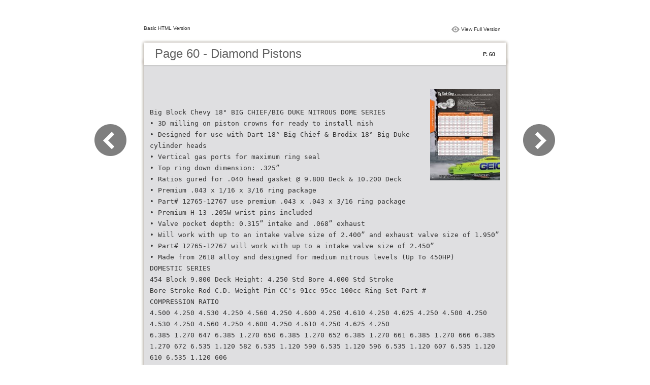

--- FILE ---
content_type: text/html
request_url: http://online.flipbuilder.com/sans/abnb/files/basic-html/page60.html
body_size: 3523
content:
<html xmlns="http://www.w3.org/1999/xhtml"><head>
        <meta http-equiv="Content-Type" content="text/html; charset=utf-8">
        <meta name="viewport" content="width=device-width, height=device-height, initial-scale=0.5, minimum-scale=0.5, user-scalable=yes, maximum-scale=2.0, target-densitydpi=device-dpi" />
				<meta name="robots" content="all"/>
        <meta name="description" content="DiamondCatalog">
        <meta name="keywords" content="">
        <title>Diamond Pistons</title>
<style type="text/css">
<!--
body {
	margin-left: 0px;
	margin-top: 0px;
	margin-right: 0px;
	margin-bottom: 0px;
}
  
#container {margin:50px auto;padding:0px;width:910px;}
#left-button{ width:90px; height:100%;float:left }
#middle{ width:730px; margin:0px; float: left;}
#right-button{ width:90px; float:left;}
html, body, div, ul, li, dl, dt, dd, h1, h2, h3, h4, h5, h6, form, input, dd,select, button, textarea, iframe, table, th, td { margin: 0; padding: 0; }
img { border: 0 none; displayblock}
span,ul,li,image{ padding:0px; margin:0px; list-style:none;}
#top-title{ width:714px; margin-bottom:10px; float:left; padding:0px 8px}
#top-title2{ width:320px;  float:right;}
#content{ width: 730px; float:left;float:left;word-wrap: break-word;}
#content-top{ width:730px; background-image:url(images/top_bg.jpg); height:56px; background-repeat:no-repeat; float:left;}
#content-top1{ width:70%; padding:16px 0px 0px 30px; font-family:Arial, Helvetica, sans-serif; font-size:24px; color:#636363;float:left;}
#content-top2{ width:60px; float:right; padding:25px 30px 0px 0px;font-family:Arial, Helvetica, sans-serif; font-size:11px; color:#2f2f2f; font-weight:bold; text-align:right}
#content-middle{ width:730px; background-image:url(images/middle_bg.jpg); background-repeat:repeat-y;float:left;}
#content-middle1{ width:475px; padding:25px 0px 25px 35px; font-family:Arial, Helvetica, sans-serif; font-size:12px; color:#636363; line-height:150%;float:left;}
#content-middle2{  padding:7px; float:right; margin:25px 35px 0px 0px; border:solid 1px #c8c8c9; background-color:#FFF; text-align:center}
#content-bottom{ width:730px; background-image:url(images/bottom_bg.jpg); background-repeat:no-repeat; height:58px;float:left;}
#content-bottom2{ width:110px; height:42px; margin:0px auto; padding-top:4px;}
#input{ width:58px; height:20px; background-color:#FFF; border:solid 1px #dfdfe0; color:#636363; text-align:center; font-size:11px;}
.font1{ font-family:Arial, Helvetica, sans-serif; font-size:10px; color:#2f2f2f;}
.font1 a:link{
	text-decoration: none;
    color:#2f2f2f;

}
.font1 a:visited{
	text-decoration: none;
    color:#2f2f2f;
	
}
.font1 a:hover{
	color: #2f2f2f;
	text-decoration: underline;

}



.text-container {
padding: 20px;
color: #333;
margin-top: 24px;
line-height: 22px;
border-top-left-radius: 3px;
border-top-right-radius: 3px;
}

.use-as-video {
float: right;
padding-left: 20px;
}
.cc-float-fix:before, .cc-float-fix:after {
content: "";
line-height: 0;
height: 0;
width: 0;
display: block;
visibility: hidden;
}
.use-as-video-img {
cursor: pointer;
position: relative;
width: 320px;
height: 180px;
}
.use-as-video-title {
font-size: 15px;
font-weight: bold;
color: #000000;
padding-bottom: 5px;
}
-->
</style>
<script type="text/javascript">
<!--
function MM_preloadImages() { //v3.0
  var d=document; if(d.images){ if(!d.MM_p) d.MM_p=new Array();
    var i,j=d.MM_p.length,a=MM_preloadImages.arguments; for(i=0; i<a.length; i++)
    if (a[i].indexOf("#")!=0){ d.MM_p[j]=new Image; d.MM_p[j++].src=a[i];}}
}

function MM_swapImgRestore() { //v3.0
  var i,x,a=document.MM_sr; for(i=0;a&&i<a.length&&(x=a[i])&&x.oSrc;i++) x.src=x.oSrc;
}

function MM_findObj(n, d) { //v4.01
  var p,i,x;  if(!d) d=document; if((p=n.indexOf("?"))>0&&parent.frames.length) {
    d=parent.frames[n.substring(p+1)].document; n=n.substring(0,p);}
  if(!(x=d[n])&&d.all) x=d.all[n]; for (i=0;!x&&i<d.forms.length;i++) x=d.forms[i][n];
  for(i=0;!x&&d.layers&&i<d.layers.length;i++) x=MM_findObj(n,d.layers[i].document);
  if(!x && d.getElementById) x=d.getElementById(n); return x;
}

function MM_swapImage() { //v3.0
  var i,j=0,x,a=MM_swapImage.arguments; document.MM_sr=new Array; for(i=0;i<(a.length-2);i+=3)
   if ((x=MM_findObj(a[i]))!=null){document.MM_sr[j++]=x; if(!x.oSrc) x.oSrc=x.src; x.src=a[i+2];}
}
//-->
</script>
</head>

<body onload="MM_preloadImages('images/next2.png','images/previous2.png')">
<div id="container">
<div id="left-button">
  <p>&nbsp;</p>
  <p>&nbsp;</p>
  <p>&nbsp;</p>
  <p>&nbsp;</p>
  <p>&nbsp;</p>
  <p><a href="page59.html"><img src="images/previous_big.png" width="90" height="80" /></a></p>
</div>
<div id="middle">
  <div id="top-title"><span class="font1">Basic HTML Version</span>
    <div id="top-title2">
      <table width="100%" border="0" align="right" cellpadding="0" cellspacing="0">
        <tr>
        	<td width="66%"> </td>
          <td width="35%" style="display:none" align="right"><img src="images/content.png" width="19" height="16" /></td>
          <td width="31%" style="display:none" class="font1"><a href="">Table of Contents</a></td>
          <td width="6%"><img src="images/view.png" width="19" height="16" /></td>
          <td width="28%" class="font1"><a href="../../index.html">View Full Version</a></td>
        </tr>
      </table>
    </div>
  </div>
  <div id="content">
     <div id="content-top">
        <div id="content-top1">Page 60 - Diamond Pistons</div>
        <div id="content-top2">P. 60</div>
     </div>
     <div id="content-middle">
     	
     	  <div class="text-container">
    <div class="use-as-video cc-float-fix">
      <a style="text-decoration: none;" href="../../index.html#p=60"><img src="../thumb/60.jpg" /></a>
    </div>

    <p class="use-as-video-title"></p>
    <pre style="white-space:pre-line"><code>Big Block Chevy 18° BIG CHIEF/BIG DUKE NITROUS DOME SERIES• 3D milling on piston crowns for ready to install  nish• Designed for use with Dart 18° Big Chief & Brodix 18° Big Duke cylinder heads• Vertical gas ports for maximum ring seal• Top ring down dimension: .325”• Ratios  gured for .040 head gasket @ 9.800 Deck & 10.200 Deck• Premium .043 x 1/16 x 3/16 ring package• Part# 12765-12767 use premium .043 x .043 x 3/16 ring package• Premium H-13 .205W wrist pins included• Valve pocket depth: 0.315” intake and .068” exhaust• Will work with up to an intake valve size of 2.400” and exhaust valve size of 1.950”• Part# 12765-12767 will work with up to a intake valve size of 2.450”• Made from 2618 alloy and designed for medium nitrous levels (Up To 450HP)DOMESTIC SERIES454 Block 9.800 Deck Height: 4.250 Std Bore 4.000 Std StrokeBore   Stroke  Rod C.D. Weight  Pin  CC's 91cc  95cc 100cc  Ring Set  Part #COMPRESSION RATIO4.500 4.250 4.530 4.250 4.560 4.250 4.600 4.250 4.610 4.250 4.625 4.250 4.500 4.250 4.530 4.250 4.560 4.250 4.600 4.250 4.610 4.250 4.625 4.2506.385 1.270 647 6.385 1.270 650 6.385 1.270 652 6.385 1.270 661 6.385 1.270 666 6.385 1.270 672 6.535 1.120 582 6.535 1.120 590 6.535 1.120 596 6.535 1.120 607 6.535 1.120 610 6.535 1.120 606.990 x 2.930 .990 x 2.930 .990 x 2.930 .990 x 2.930 .990 x 2.930 .990 x 2.930 .990 x 2.930 .990 x 2.930 .990 x 2.930 .990 x 2.930 .990 x 2.930 .990 x 2.93013.0cc 12.6 13.0cc 12.7 13.0cc 12.9 13.0cc 13.1 13.0cc 13.1 13.0cc 13.2 13.0cc 12.6 13.0cc 12.7 13.0cc 12.9 13.0cc 13.1 13.0cc 13.1 13.0cc 13.212.1 11.6 12.2 11.7 12.4 11.8 12.6 12.0 12.6 12.1 12.7 12.1 12.1 11.6 12.2 11.7 12.4 11.8 12.6 12.0 12.6 12.1 12.7 12.1092345000923453009234560092346000923461009234625092345000923453009234560092346000923461009234625127501275112752127531276812757127581275412755127561276912759454 Block 10.200 Deck Height: 4.250 Std Bore 4.000 Std StrokeBore   Stroke  Rod C.D. Weight  Pin  CC's 91cc 95cc 100cc  Ring Set  Part #COMPRESSION RATIO4.500 4.500 4.530 4.500 4.560 4.500 4.600 4.500 4.610 4.500 4.625 4.500 4.600 4.750 4.610 4.750 4.625 4.7506.700 1.240 648 6.700 1.240 652 6.700 1.240 654 6.700 1.240 643 6.700 1.240 644 6.700 1.240 648 6.700 1.120 623 6.700 1.120 625 6.700 1.120 635.990 x 2.930 .990 x 2.930 .990 x 2.930 .990 x 2.930 .990 x 2.930 .990 x 2.930 .990 x 2.930 .990 x 2.930 .990 x 2.93013.0cc 13.6 13.1 12.5 13.0cc 13.8 13.2 12.6 13.0cc 13.9 13.4 12.8 13.0cc 14.1 13.6 13.0 13.0cc 14.2 13.6 13.0 13.0cc 14.3 13.7 13.16.0cc 14.1 13.6 13.06.0cc 14.1 13.6 13.0 6.0cc 14.2 13.7 13.1092345000923453009234560092346000923461009234625092446000924461009244625127601276112762127631277012764127651276612767All items in red are non-stocking parts, made-to-order as necessaryOptional H-13, M2 and TP-1 wrist pins available as a upgrade to any piston part number - Contact Diamond Pistons for tech assistance58Order now! 586.792.6620 Fax 586.792.1105


































































































</code></pre>
     	</div>
    
     </div>
     <div id="content-bottom">
       <div id="content-bottom2">
         <table width="110" border="0" cellspacing="0" cellpadding="0">
           <tr>
             <td width="22%" height="44"><a href="page59.html"><img src="images/previous.png" width="26" height="19" id="Image2" onmouseover="MM_swapImage('Image2','','images/previous2.png',1)" onmouseout="MM_swapImgRestore()" /></a></td>
             <td width="43%">
             	&nbsp;&nbsp;&nbsp;<a href="page58.html">58</a>&nbsp;&nbsp;&nbsp;<a href="page59.html">59</a>&nbsp;&nbsp;&nbsp;60&nbsp;&nbsp;&nbsp;<a href="page61.html">61</a>&nbsp;&nbsp;&nbsp;<a href="page62.html">62</a>&nbsp;&nbsp;&nbsp;</td>
             <td width="35%"><a href="page61.html"><img src="images/next.png" width="26" height="19" id="Image1" onmouseover="MM_swapImage('Image1','','images/next2.png',1)" onmouseout="MM_swapImgRestore()" /></a></td>
           </tr>
         </table>
       </div>
     </div>
  </div>
</div>
<div id="right-button">
  <p>&nbsp;</p>
  <p>&nbsp;</p>
  <p>&nbsp;</p>
  <p>&nbsp;</p>
  <p>&nbsp;</p>
  <p><a href="page61.html"><img src="images/next_big.png" width="90" height="80" /></a></p>
</div>

</div>
</body>
</html>
